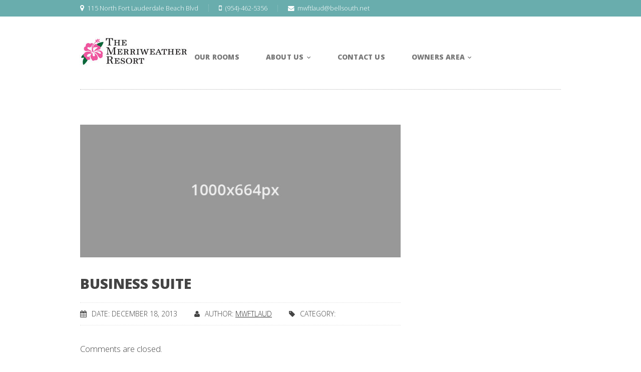

--- FILE ---
content_type: text/html; charset=UTF-8
request_url: http://merriweatherresort.com/gallery/business-suite/
body_size: 8732
content:

<!DOCTYPE html>
<!--[if IE 8 ]>    <html class="ie8" lang="en"> <![endif]-->
<!--[if IE 9 ]>    <html class="ie9" lang="en"> <![endif]-->
<!--[if (gt IE 9)|!(IE)]><!--> <html lang="en"> <!--<![endif]-->
	<head>
		<title>Merriweatherresort.com</title>
		<meta name="description" content="Resort &amp; Timeshares" />
		<link type="image/x-icon" rel="icon" href="http://merriweatherresort.com/wp-content/themes/wpnation/favicon.ico"  /> 
		<meta name="viewport" content="width=device-width, initial-scale=1.0">				
		<meta name='robots' content='max-image-preview:large' />
<link rel='dns-prefetch' href='//maps.googleapis.com' />
<link rel='dns-prefetch' href='//fonts.googleapis.com' />
<link rel='dns-prefetch' href='//s.w.org' />
<link rel="alternate" type="application/rss+xml" title="Merriweatherresort.com &raquo; Feed" href="http://merriweatherresort.com/feed/" />
<link rel="alternate" type="application/rss+xml" title="Merriweatherresort.com &raquo; Comments Feed" href="http://merriweatherresort.com/comments/feed/" />
<script type="text/javascript">
window._wpemojiSettings = {"baseUrl":"https:\/\/s.w.org\/images\/core\/emoji\/14.0.0\/72x72\/","ext":".png","svgUrl":"https:\/\/s.w.org\/images\/core\/emoji\/14.0.0\/svg\/","svgExt":".svg","source":{"concatemoji":"http:\/\/merriweatherresort.com\/wp-includes\/js\/wp-emoji-release.min.js?ver=6.0.11"}};
/*! This file is auto-generated */
!function(e,a,t){var n,r,o,i=a.createElement("canvas"),p=i.getContext&&i.getContext("2d");function s(e,t){var a=String.fromCharCode,e=(p.clearRect(0,0,i.width,i.height),p.fillText(a.apply(this,e),0,0),i.toDataURL());return p.clearRect(0,0,i.width,i.height),p.fillText(a.apply(this,t),0,0),e===i.toDataURL()}function c(e){var t=a.createElement("script");t.src=e,t.defer=t.type="text/javascript",a.getElementsByTagName("head")[0].appendChild(t)}for(o=Array("flag","emoji"),t.supports={everything:!0,everythingExceptFlag:!0},r=0;r<o.length;r++)t.supports[o[r]]=function(e){if(!p||!p.fillText)return!1;switch(p.textBaseline="top",p.font="600 32px Arial",e){case"flag":return s([127987,65039,8205,9895,65039],[127987,65039,8203,9895,65039])?!1:!s([55356,56826,55356,56819],[55356,56826,8203,55356,56819])&&!s([55356,57332,56128,56423,56128,56418,56128,56421,56128,56430,56128,56423,56128,56447],[55356,57332,8203,56128,56423,8203,56128,56418,8203,56128,56421,8203,56128,56430,8203,56128,56423,8203,56128,56447]);case"emoji":return!s([129777,127995,8205,129778,127999],[129777,127995,8203,129778,127999])}return!1}(o[r]),t.supports.everything=t.supports.everything&&t.supports[o[r]],"flag"!==o[r]&&(t.supports.everythingExceptFlag=t.supports.everythingExceptFlag&&t.supports[o[r]]);t.supports.everythingExceptFlag=t.supports.everythingExceptFlag&&!t.supports.flag,t.DOMReady=!1,t.readyCallback=function(){t.DOMReady=!0},t.supports.everything||(n=function(){t.readyCallback()},a.addEventListener?(a.addEventListener("DOMContentLoaded",n,!1),e.addEventListener("load",n,!1)):(e.attachEvent("onload",n),a.attachEvent("onreadystatechange",function(){"complete"===a.readyState&&t.readyCallback()})),(e=t.source||{}).concatemoji?c(e.concatemoji):e.wpemoji&&e.twemoji&&(c(e.twemoji),c(e.wpemoji)))}(window,document,window._wpemojiSettings);
</script>
<style type="text/css">
img.wp-smiley,
img.emoji {
	display: inline !important;
	border: none !important;
	box-shadow: none !important;
	height: 1em !important;
	width: 1em !important;
	margin: 0 0.07em !important;
	vertical-align: -0.1em !important;
	background: none !important;
	padding: 0 !important;
}
</style>
	<link rel='stylesheet' id='sbi_styles-css'  href='http://merriweatherresort.com/wp-content/plugins/instagram-feed/css/sbi-styles.min.css?ver=6.2.9' type='text/css' media='all' />
<link rel='stylesheet' id='wp-block-library-css'  href='http://merriweatherresort.com/wp-includes/css/dist/block-library/style.min.css?ver=6.0.11' type='text/css' media='all' />
<style id='global-styles-inline-css' type='text/css'>
body{--wp--preset--color--black: #000000;--wp--preset--color--cyan-bluish-gray: #abb8c3;--wp--preset--color--white: #ffffff;--wp--preset--color--pale-pink: #f78da7;--wp--preset--color--vivid-red: #cf2e2e;--wp--preset--color--luminous-vivid-orange: #ff6900;--wp--preset--color--luminous-vivid-amber: #fcb900;--wp--preset--color--light-green-cyan: #7bdcb5;--wp--preset--color--vivid-green-cyan: #00d084;--wp--preset--color--pale-cyan-blue: #8ed1fc;--wp--preset--color--vivid-cyan-blue: #0693e3;--wp--preset--color--vivid-purple: #9b51e0;--wp--preset--gradient--vivid-cyan-blue-to-vivid-purple: linear-gradient(135deg,rgba(6,147,227,1) 0%,rgb(155,81,224) 100%);--wp--preset--gradient--light-green-cyan-to-vivid-green-cyan: linear-gradient(135deg,rgb(122,220,180) 0%,rgb(0,208,130) 100%);--wp--preset--gradient--luminous-vivid-amber-to-luminous-vivid-orange: linear-gradient(135deg,rgba(252,185,0,1) 0%,rgba(255,105,0,1) 100%);--wp--preset--gradient--luminous-vivid-orange-to-vivid-red: linear-gradient(135deg,rgba(255,105,0,1) 0%,rgb(207,46,46) 100%);--wp--preset--gradient--very-light-gray-to-cyan-bluish-gray: linear-gradient(135deg,rgb(238,238,238) 0%,rgb(169,184,195) 100%);--wp--preset--gradient--cool-to-warm-spectrum: linear-gradient(135deg,rgb(74,234,220) 0%,rgb(151,120,209) 20%,rgb(207,42,186) 40%,rgb(238,44,130) 60%,rgb(251,105,98) 80%,rgb(254,248,76) 100%);--wp--preset--gradient--blush-light-purple: linear-gradient(135deg,rgb(255,206,236) 0%,rgb(152,150,240) 100%);--wp--preset--gradient--blush-bordeaux: linear-gradient(135deg,rgb(254,205,165) 0%,rgb(254,45,45) 50%,rgb(107,0,62) 100%);--wp--preset--gradient--luminous-dusk: linear-gradient(135deg,rgb(255,203,112) 0%,rgb(199,81,192) 50%,rgb(65,88,208) 100%);--wp--preset--gradient--pale-ocean: linear-gradient(135deg,rgb(255,245,203) 0%,rgb(182,227,212) 50%,rgb(51,167,181) 100%);--wp--preset--gradient--electric-grass: linear-gradient(135deg,rgb(202,248,128) 0%,rgb(113,206,126) 100%);--wp--preset--gradient--midnight: linear-gradient(135deg,rgb(2,3,129) 0%,rgb(40,116,252) 100%);--wp--preset--duotone--dark-grayscale: url('#wp-duotone-dark-grayscale');--wp--preset--duotone--grayscale: url('#wp-duotone-grayscale');--wp--preset--duotone--purple-yellow: url('#wp-duotone-purple-yellow');--wp--preset--duotone--blue-red: url('#wp-duotone-blue-red');--wp--preset--duotone--midnight: url('#wp-duotone-midnight');--wp--preset--duotone--magenta-yellow: url('#wp-duotone-magenta-yellow');--wp--preset--duotone--purple-green: url('#wp-duotone-purple-green');--wp--preset--duotone--blue-orange: url('#wp-duotone-blue-orange');--wp--preset--font-size--small: 13px;--wp--preset--font-size--medium: 20px;--wp--preset--font-size--large: 36px;--wp--preset--font-size--x-large: 42px;}.has-black-color{color: var(--wp--preset--color--black) !important;}.has-cyan-bluish-gray-color{color: var(--wp--preset--color--cyan-bluish-gray) !important;}.has-white-color{color: var(--wp--preset--color--white) !important;}.has-pale-pink-color{color: var(--wp--preset--color--pale-pink) !important;}.has-vivid-red-color{color: var(--wp--preset--color--vivid-red) !important;}.has-luminous-vivid-orange-color{color: var(--wp--preset--color--luminous-vivid-orange) !important;}.has-luminous-vivid-amber-color{color: var(--wp--preset--color--luminous-vivid-amber) !important;}.has-light-green-cyan-color{color: var(--wp--preset--color--light-green-cyan) !important;}.has-vivid-green-cyan-color{color: var(--wp--preset--color--vivid-green-cyan) !important;}.has-pale-cyan-blue-color{color: var(--wp--preset--color--pale-cyan-blue) !important;}.has-vivid-cyan-blue-color{color: var(--wp--preset--color--vivid-cyan-blue) !important;}.has-vivid-purple-color{color: var(--wp--preset--color--vivid-purple) !important;}.has-black-background-color{background-color: var(--wp--preset--color--black) !important;}.has-cyan-bluish-gray-background-color{background-color: var(--wp--preset--color--cyan-bluish-gray) !important;}.has-white-background-color{background-color: var(--wp--preset--color--white) !important;}.has-pale-pink-background-color{background-color: var(--wp--preset--color--pale-pink) !important;}.has-vivid-red-background-color{background-color: var(--wp--preset--color--vivid-red) !important;}.has-luminous-vivid-orange-background-color{background-color: var(--wp--preset--color--luminous-vivid-orange) !important;}.has-luminous-vivid-amber-background-color{background-color: var(--wp--preset--color--luminous-vivid-amber) !important;}.has-light-green-cyan-background-color{background-color: var(--wp--preset--color--light-green-cyan) !important;}.has-vivid-green-cyan-background-color{background-color: var(--wp--preset--color--vivid-green-cyan) !important;}.has-pale-cyan-blue-background-color{background-color: var(--wp--preset--color--pale-cyan-blue) !important;}.has-vivid-cyan-blue-background-color{background-color: var(--wp--preset--color--vivid-cyan-blue) !important;}.has-vivid-purple-background-color{background-color: var(--wp--preset--color--vivid-purple) !important;}.has-black-border-color{border-color: var(--wp--preset--color--black) !important;}.has-cyan-bluish-gray-border-color{border-color: var(--wp--preset--color--cyan-bluish-gray) !important;}.has-white-border-color{border-color: var(--wp--preset--color--white) !important;}.has-pale-pink-border-color{border-color: var(--wp--preset--color--pale-pink) !important;}.has-vivid-red-border-color{border-color: var(--wp--preset--color--vivid-red) !important;}.has-luminous-vivid-orange-border-color{border-color: var(--wp--preset--color--luminous-vivid-orange) !important;}.has-luminous-vivid-amber-border-color{border-color: var(--wp--preset--color--luminous-vivid-amber) !important;}.has-light-green-cyan-border-color{border-color: var(--wp--preset--color--light-green-cyan) !important;}.has-vivid-green-cyan-border-color{border-color: var(--wp--preset--color--vivid-green-cyan) !important;}.has-pale-cyan-blue-border-color{border-color: var(--wp--preset--color--pale-cyan-blue) !important;}.has-vivid-cyan-blue-border-color{border-color: var(--wp--preset--color--vivid-cyan-blue) !important;}.has-vivid-purple-border-color{border-color: var(--wp--preset--color--vivid-purple) !important;}.has-vivid-cyan-blue-to-vivid-purple-gradient-background{background: var(--wp--preset--gradient--vivid-cyan-blue-to-vivid-purple) !important;}.has-light-green-cyan-to-vivid-green-cyan-gradient-background{background: var(--wp--preset--gradient--light-green-cyan-to-vivid-green-cyan) !important;}.has-luminous-vivid-amber-to-luminous-vivid-orange-gradient-background{background: var(--wp--preset--gradient--luminous-vivid-amber-to-luminous-vivid-orange) !important;}.has-luminous-vivid-orange-to-vivid-red-gradient-background{background: var(--wp--preset--gradient--luminous-vivid-orange-to-vivid-red) !important;}.has-very-light-gray-to-cyan-bluish-gray-gradient-background{background: var(--wp--preset--gradient--very-light-gray-to-cyan-bluish-gray) !important;}.has-cool-to-warm-spectrum-gradient-background{background: var(--wp--preset--gradient--cool-to-warm-spectrum) !important;}.has-blush-light-purple-gradient-background{background: var(--wp--preset--gradient--blush-light-purple) !important;}.has-blush-bordeaux-gradient-background{background: var(--wp--preset--gradient--blush-bordeaux) !important;}.has-luminous-dusk-gradient-background{background: var(--wp--preset--gradient--luminous-dusk) !important;}.has-pale-ocean-gradient-background{background: var(--wp--preset--gradient--pale-ocean) !important;}.has-electric-grass-gradient-background{background: var(--wp--preset--gradient--electric-grass) !important;}.has-midnight-gradient-background{background: var(--wp--preset--gradient--midnight) !important;}.has-small-font-size{font-size: var(--wp--preset--font-size--small) !important;}.has-medium-font-size{font-size: var(--wp--preset--font-size--medium) !important;}.has-large-font-size{font-size: var(--wp--preset--font-size--large) !important;}.has-x-large-font-size{font-size: var(--wp--preset--font-size--x-large) !important;}
</style>
<link rel='stylesheet' id='contact-form-7-css'  href='http://merriweatherresort.com/wp-content/plugins/contact-form-7/includes/css/styles.css?ver=5.6.2' type='text/css' media='all' />
<link rel='stylesheet' id='rs-plugin-settings-css'  href='http://merriweatherresort.com/wp-content/plugins/revslider/public/assets/css/settings.css?ver=5.2.5.1' type='text/css' media='all' />
<style id='rs-plugin-settings-inline-css' type='text/css'>
#rs-demo-id {}
</style>
<link rel='stylesheet' id='default-icon-styles-css'  href='http://merriweatherresort.com/wp-content/plugins/svg-vector-icon-plugin/public/../admin/css/wordpress-svg-icon-plugin-style.min.css?ver=6.0.11' type='text/css' media='all' />
<link rel='stylesheet' id='bookingcalendar-css'  href='http://merriweatherresort.com/wp-content/themes/wpnation-child/css/booking-calendar-pro.css?ver=6.0.11' type='text/css' media='all' />
<link rel='stylesheet' id='settings-css'  href='http://merriweatherresort.com/wp-content/themes/wpnation-child/css/settings.css?ver=6.0.11' type='text/css' media='all' />
<link rel='stylesheet' id='style-css'  href='http://merriweatherresort.com/wp-content/themes/wpnation-child/style.css?ver=6.0.11' type='text/css' media='all' />
<link rel='stylesheet' id='options-css'  href='http://merriweatherresort.com/wp-content/themes/wpnation-child/css/options.css?ver=6.0.11' type='text/css' media='all' />
<link rel='stylesheet' id='mytheme-opensans-css'  href='http://fonts.googleapis.com/css?family=Open+Sans%3A300%2C400%2C800&#038;ver=6.0.11' type='text/css' media='all' />
<script type='text/javascript' src='http://merriweatherresort.com/wp-includes/js/jquery/jquery.min.js?ver=3.6.0' id='jquery-core-js'></script>
<script type='text/javascript' src='http://merriweatherresort.com/wp-includes/js/jquery/jquery-migrate.min.js?ver=3.3.2' id='jquery-migrate-js'></script>
<script type='text/javascript' src='http://merriweatherresort.com/wp-content/plugins/revslider/public/assets/js/jquery.themepunch.tools.min.js?ver=5.2.5.1' id='tp-tools-js'></script>
<script type='text/javascript' src='http://merriweatherresort.com/wp-content/plugins/revslider/public/assets/js/jquery.themepunch.revolution.min.js?ver=5.2.5.1' id='revmin-js'></script>
<script type='text/javascript' src='https://maps.googleapis.com/maps/api/js?key=AIzaSyDHVqJ3atiKzQw6oHXUFoGIQOuMUMNgSE8&#038;sensor=false&#038;ver=6.0.11' id='google-maps-js'></script>
<script type='text/javascript' src='http://merriweatherresort.com/wp-includes/js/jquery/ui/core.min.js?ver=1.13.1' id='jquery-ui-core-js'></script>
<script type='text/javascript' src='http://merriweatherresort.com/wp-includes/js/jquery/ui/datepicker.min.js?ver=1.13.1' id='jquery-ui-datepicker-js'></script>
<script type='text/javascript' id='jquery-ui-datepicker-js-after'>
jQuery(function(jQuery){jQuery.datepicker.setDefaults({"closeText":"Close","currentText":"Today","monthNames":["January","February","March","April","May","June","July","August","September","October","November","December"],"monthNamesShort":["Jan","Feb","Mar","Apr","May","Jun","Jul","Aug","Sep","Oct","Nov","Dec"],"nextText":"Next","prevText":"Previous","dayNames":["Sunday","Monday","Tuesday","Wednesday","Thursday","Friday","Saturday"],"dayNamesShort":["Sun","Mon","Tue","Wed","Thu","Fri","Sat"],"dayNamesMin":["S","M","T","W","T","F","S"],"dateFormat":"MM d, yy","firstDay":1,"isRTL":false});});
</script>
<script type='text/javascript' src='http://merriweatherresort.com/wp-content/themes/wpnation/js/smoothScroll.js?ver=1.2.1' id='smoothscroll-js'></script>
<script type='text/javascript' src='http://merriweatherresort.com/wp-content/themes/wpnation/js/jflickrfeed.js?ver=3.0' id='jflickrfeed-js'></script>
<script type='text/javascript' src='http://merriweatherresort.com/wp-content/themes/wpnation/js/retina.js?ver=3.0' id='retina-js'></script>
<script type='text/javascript' id='allscript-js-extra'>
/* <![CDATA[ */
var nationOption = {"menuColor":"#69adad","primaryColor":"#f77bc1","mainSlider":"1","bookingCalendar":"","templatePath":"http:\/\/merriweatherresort.com\/wp-content\/themes\/wpnation","showMap":"1","mapCenter":"26.124051, -80.104092","mapZoom":"18","mapType":"TERRAIN","mapMarker":"26.124051, -80.104092","mapTitle":"Merriweather Resort","findusAddress":"115 N Fort Lauderdale Beach Blvd, Fort Lauderdale, FL 33316","monthShortNames":"Jan,Feb,Mar,Apr,May,Jun,Jul,Aug,Sep,Oct,Nov,Dec","monthLongNames":"January,February,March,April,May,June,July,August,September,October,November,December","dayShortNames":"Sun,Mon,Tue,Wed,Thu,Fri,Sat","dayLongNames":"Sunday,Monday,Tuesday,Wednesday,Thursday,Friday,Saturday","dayMicroNames":"Su,Mo,Tu,We,Th,Fr,Sa","emailMismatch":"Emails that you entered mismatch, please try to enter it again"};
/* ]]> */
</script>
<script type='text/javascript' src='http://merriweatherresort.com/wp-content/themes/wpnation/js/allscript.js?ver=1.0' id='allscript-js'></script>
<link rel="https://api.w.org/" href="http://merriweatherresort.com/wp-json/" /><link rel="EditURI" type="application/rsd+xml" title="RSD" href="http://merriweatherresort.com/xmlrpc.php?rsd" />
<link rel="wlwmanifest" type="application/wlwmanifest+xml" href="http://merriweatherresort.com/wp-includes/wlwmanifest.xml" /> 
<meta name="generator" content="WordPress 6.0.11" />
<link rel="canonical" href="http://merriweatherresort.com/gallery/business-suite/" />
<link rel='shortlink' href='http://merriweatherresort.com/?p=194' />
<link rel="alternate" type="application/json+oembed" href="http://merriweatherresort.com/wp-json/oembed/1.0/embed?url=http%3A%2F%2Fmerriweatherresort.com%2Fgallery%2Fbusiness-suite%2F" />
<link rel="alternate" type="text/xml+oembed" href="http://merriweatherresort.com/wp-json/oembed/1.0/embed?url=http%3A%2F%2Fmerriweatherresort.com%2Fgallery%2Fbusiness-suite%2F&#038;format=xml" />
<script type="text/javascript">
(function(url){
	if(/(?:Chrome\/26\.0\.1410\.63 Safari\/537\.31|WordfenceTestMonBot)/.test(navigator.userAgent)){ return; }
	var addEvent = function(evt, handler) {
		if (window.addEventListener) {
			document.addEventListener(evt, handler, false);
		} else if (window.attachEvent) {
			document.attachEvent('on' + evt, handler);
		}
	};
	var removeEvent = function(evt, handler) {
		if (window.removeEventListener) {
			document.removeEventListener(evt, handler, false);
		} else if (window.detachEvent) {
			document.detachEvent('on' + evt, handler);
		}
	};
	var evts = 'contextmenu dblclick drag dragend dragenter dragleave dragover dragstart drop keydown keypress keyup mousedown mousemove mouseout mouseover mouseup mousewheel scroll'.split(' ');
	var logHuman = function() {
		if (window.wfLogHumanRan) { return; }
		window.wfLogHumanRan = true;
		var wfscr = document.createElement('script');
		wfscr.type = 'text/javascript';
		wfscr.async = true;
		wfscr.src = url + '&r=' + Math.random();
		(document.getElementsByTagName('head')[0]||document.getElementsByTagName('body')[0]).appendChild(wfscr);
		for (var i = 0; i < evts.length; i++) {
			removeEvent(evts[i], logHuman);
		}
	};
	for (var i = 0; i < evts.length; i++) {
		addEvent(evts[i], logHuman);
	}
})('//merriweatherresort.com/?wordfence_lh=1&hid=D63604E447E7ABF1464599276C5A3638');
</script><meta name="generator" content="Powered by Slider Revolution 5.2.5.1 - responsive, Mobile-Friendly Slider Plugin for WordPress with comfortable drag and drop interface." />
<link rel="icon" href="http://merriweatherresort.com/wp-content/uploads/2017/03/cropped-site-id-1-32x32.png" sizes="32x32" />
<link rel="icon" href="http://merriweatherresort.com/wp-content/uploads/2017/03/cropped-site-id-1-192x192.png" sizes="192x192" />
<link rel="apple-touch-icon" href="http://merriweatherresort.com/wp-content/uploads/2017/03/cropped-site-id-1-180x180.png" />
<meta name="msapplication-TileImage" content="http://merriweatherresort.com/wp-content/uploads/2017/03/cropped-site-id-1-270x270.png" />
		<style type="text/css" id="wp-custom-css">
			/*
You can add your own CSS here.

Click the help icon above to learn more.
*/
#main-logo {
    width: 270px;
    opacity: 1;
    margin-left: -50px;
    margin-top: 20px;
}

#top-search .icon-search {
	display: none;
	margin:10px;
	border-left:1px dotted rgba(255,255,255,0.3);
	padding-left:20px;
}

#header-reservation-button {
	display: none;
	text-decoration:none;
	background-color:#fff;
	color:#000 !important;
	float:right;
	padding-left:12px;
	padding-right:12px;
	line-height:21px;
	border-radius:10px;
	margin-left:15px;
	font-size:0.95em;
	opacity:0.9;
	-webkit-transition: all 0.3s;
	-moz-transition: all 0.3s;
	transition: all 0.3s;
}

#top-navigation-menu {
	float:left;
	list-style:none;
	letter-spacing:0.2px;
	line-height:26px;
	margin-top:15px;
	margin-bottom:-20px;
}
#logocontainer {
	padding-bottom:0px;
	padding-left:0px;
}		</style>
		 
	</head>
	<body id="to-top" class="gallery-template-default single single-gallery postid-194">
						
		<div id="wrapper">
			<!-- BEGIN HEADER -->
			<header id="main-page-header-wrap" class=''>
				
				
				
								 
				<!-- BEGIN TOP INFO BAR -->
				<div id="headcontainer">
					<div id="top-sticky-bar" class="container">
						<div id="sticky-top-bar">
							<div id="top-contact-wrap">
								<!-- BEGIN TOP CONTACT INFO -->
								<div id="top-street-address"><span class="icon-map-marker"></span>115 North Fort Lauderdale Beach Blvd</div>
								<div id="top-phone"><span class="icon-mobile-phone"></span>(954)-462-5356</div>
								<div id="top-email"><span class="icon-envelope"></span> mwftlaud@bellsouth.net</div>
								<!-- END TOP CONTACT INFO -->
								<a href="" id="header-reservation-button">Book Now</a>
								
								<div id="top-search" class='hide-border'><span class="icon-search"></span>
									<div id="top-search-window-wrap"><form role="search" method="get" id="searchform" class="searchform" action="http://merriweatherresort.com/" >
    <div><label class="screen-reader-text" for="s">Search for:</label>
    <input type="text" value="" name="s" id="s" />
    <button type="submit" id="searchsubmit"><span class="icon-search"></span></button>
    </div>
    </form></div>
								</div>
								
																
								<!-- END TOP LANGUAGES SELECTOR -->
								
	
								
							</div>
						</div>
					</div>
										
				</div>
				<!-- END TOP INFO BAR -->
				
							
				<!-- BEGIN LOGO AND NAVIGATION WRAP -->
				<div id="logocontainer" class="container">
					<div id="top-logo-menu-wrap" class="sixteen columns clearfix">
						<div class="three columns" id="top-logo-wrap">
					
							<!-- MAIN LOGO -->
							<a href="http://merriweatherresort.com"><img src="http://merriweatherresort.com/wp-content/uploads/2017/03/logo-test-2.jpg" id="main-logo" /><img src="http://merriweatherresort.com/wp-content/uploads/2017/03/mobile-logo-1.jpg" id="main-logo-min" /></a>
						</div>
					
						<div class="thirteen columns" id="top-navigation-menu-wrap">
					
							<!-- BEGIN MAIN MOBILE NAVIGATION -->
							<ul id="mobile-navigation-menu"><li><span class="icon-reorder"></span><ul id="mobile-navigation-menu-list"><li class="menu-item menu-item-type-post_type menu-item-object-page menu-item-539"><a href="http://merriweatherresort.com/rooms-details/">Our Rooms</a></li>
<li class="menu-item menu-item-type-custom menu-item-object-custom menu-item-has-children menu-item-635"><a href="#">About Us	<li class="menu-item menu-item-type-post_type menu-item-object-page menu-item-676"><a href="http://merriweatherresort.com/our-rates/">-Our Rates</a></li>
	<li class="menu-item menu-item-type-post_type menu-item-object-page menu-item-685"><a href="http://merriweatherresort.com/pet-information/">-Pet Information</a></li>
	<li class="menu-item menu-item-type-post_type menu-item-object-page menu-item-706"><a href="http://merriweatherresort.com/gallery/">-Gallery</a></li>
	<li class="menu-item menu-item-type-post_type menu-item-object-page menu-item-585"><a href="http://merriweatherresort.com/faqs/">-FAQ&#8217;s</a></li>
</a></li>
<li class="menu-item menu-item-type-post_type menu-item-object-page menu-item-541"><a href="http://merriweatherresort.com/contact-us/">Contact Us</a></li>
<li class="menu-item menu-item-type-custom menu-item-object-custom menu-item-has-children menu-item-632"><a href="#">Owners Area	<li class="menu-item menu-item-type-post_type menu-item-object-page menu-item-588"><a href="http://merriweatherresort.com/usage-forms/">-Usage Forms</a></li>
	<li class="menu-item menu-item-type-post_type menu-item-object-page menu-item-634"><a href="http://merriweatherresort.com/unit-weeks-for-sale/">-Unit Weeks For Sale</a></li>
	<li class="menu-item menu-item-type-post_type menu-item-object-page menu-item-633"><a href="http://merriweatherresort.com/rental-agreement/">-Rental Agreement</a></li>
</a></li>
</ul></li></ul>	
							<!-- END MAIN MOBILE NAVIGATION -->
						
							<!-- BEGIN MAIN NAVIGATION -->
							<ul id="top-navigation-menu" class="dropdown menu"><li class="menu-item menu-item-type-post_type menu-item-object-page"><a href="http://merriweatherresort.com/rooms-details/"><div class="top-navigation-content-wrap">Our Rooms<span class="under-title">Clean &#038; Friendly</span></div></a></li>
<li class="menu-item menu-item-type-custom menu-item-object-custom menu-item-has-children"><a href="#"><div class="top-navigation-content-wrap">About Us<span class="under-title">Our Property</span></div></a>
<ul class='sub_menu'>
<li class='submenu-arrow-wrap'><div class='top-submenu-arrow'></div></li>	<li class="menu-item menu-item-type-post_type menu-item-object-page"><a href="http://merriweatherresort.com/our-rates/">Our Rates</a></li>
<li class='submenu-arrow-wrap'><div class='top-submenu-arrow'></div></li>	<li class="menu-item menu-item-type-post_type menu-item-object-page"><a href="http://merriweatherresort.com/pet-information/">Pet Information</a></li>
<li class='submenu-arrow-wrap'><div class='top-submenu-arrow'></div></li>	<li class="menu-item menu-item-type-post_type menu-item-object-page"><a href="http://merriweatherresort.com/gallery/">Gallery</a></li>
<li class='submenu-arrow-wrap'><div class='top-submenu-arrow'></div></li>	<li class="menu-item menu-item-type-post_type menu-item-object-page"><a href="http://merriweatherresort.com/faqs/">FAQ&#8217;s</a></li>
</ul>
</li>
<li class="menu-item menu-item-type-post_type menu-item-object-page"><a href="http://merriweatherresort.com/contact-us/"><div class="top-navigation-content-wrap">Contact Us<span class="under-title">Make Reservation Now</span></div></a></li>
<li class="menu-item menu-item-type-custom menu-item-object-custom menu-item-has-children"><a href="#"><div class="top-navigation-content-wrap">Owners Area<span class="under-title">Password Needed</span></div></a>
<ul class='sub_menu'>
<li class='submenu-arrow-wrap'><div class='top-submenu-arrow'></div></li>	<li class="menu-item menu-item-type-post_type menu-item-object-page"><a href="http://merriweatherresort.com/usage-forms/">Usage Forms</a></li>
<li class='submenu-arrow-wrap'><div class='top-submenu-arrow'></div></li>	<li class="menu-item menu-item-type-post_type menu-item-object-page"><a href="http://merriweatherresort.com/unit-weeks-for-sale/">Unit Weeks For Sale</a></li>
<li class='submenu-arrow-wrap'><div class='top-submenu-arrow'></div></li>	<li class="menu-item menu-item-type-post_type menu-item-object-page"><a href="http://merriweatherresort.com/rental-agreement/">Rental Agreement</a></li>
</ul>
</li>
</ul>							
							<!-- END MAIN NAVIGATION -->
							
													</div>
					</div>
				</div>
				<!-- END LOGO AND NAVIGATION WRAP -->
		
			</header>
			<!-- END HEADER -->		<!-- BEGIN BLOG TITLE -->
		<div id='top-divider' class='container'></div>		<!-- END BLOG TITLE -->
		
		<!-- BEGIN BLOG CONTENT -->
		<div class="container">
			
						<div class="columns blog-wrap blog-single eleven">
				
								
				<!-- BEGIN BLOG POST -->
				<div class="blog-post-wrap post-194 gallery type-gallery status-publish has-post-thumbnail hentry">
					<div class="blog-image-wrap">
						<img width="815" height="338" src="http://merriweatherresort.com/wp-content/uploads/2013/12/1000x664-815x338.jpg" class="main-blog-images wp-post-image" alt="" />					</div>
					<div class="blog-post-header">
						Business Suite					</div>
					<div class="blog-post-meta-wrap">
						<div class="blog-category"><span class="icon-calendar"></span>Date: December 18, 2013</div>
						<div class="blog-author"><span class="icon-user"></span>Author: <a href="http://merriweatherresort.com/author/mwftlaud/" title="Posts by mwftlaud" rel="author">mwftlaud</a></div>
						<div class="blog-category"><span class="icon-tag"></span>Category: </div>
						<div class="clear"></div>
					</div>
					<div class="blog-post-content">
						<p></p>
												
						<div class="blog-tag-wrap"></div>
					</div>				
					
										
						
	<p class="nocomments">Comments are closed.</p>

	<!-- END BLOG COMMENTS SECTION -->
	
	<!-- BEGIN POST COMMENTS FORM -->
		
	<!-- END POST COMMENTS FORM -->			
				</div>
				<!-- END BLOG POST -->
												
			</div>
			
					
		
			<!-- BLOG SIDEBAR -->
			<div class="four columns offset-by-one blog-sidebar">
					
			</div>
			<!-- END BLOG SIDEBAR -->
			
						
		</div>
		<!-- END BLOG CONTENT -->
	
	
	<!-- BEGIN FOOTER -->
	<footer>
		<div id="footer-wrap">
			<div class="container">
				<div id="prefooter-wrap">
					
					<!-- BEGIN FIRST FOOTER COLUMN -->
					<div class="five columns">
						<div class='footer-widget'><h2 class="widgettitle">Connect with us</h2>
		<style>
		@media (max-width:767px) {
			.fb_iframe_widget {
				width: 100%;
			}
			.fb_iframe_widget span {
				width: 100% !important;
			}
			.fb_iframe_widget iframe {
				width: 100% !important;
			}
			._8r {
				margin-right: 5px;
				margin-top: -4px !important;
			}
		}
		</style>
        <div style="display:block;width:100%;float:left;overflow:hidden;margin-bottom:20px">
			<div id="fb-root"></div>
			<script>(function(d, s, id) {
			  var js, fjs = d.getElementsByTagName(s)[0];
			  if (d.getElementById(id)) return;
			  js = d.createElement(s); js.id = id;
			  js.src = "//connect.facebook.net/en_GB/sdk.js#xfbml=1&version=v2.7";
			  fjs.parentNode.insertBefore(js, fjs);
			}(document, 'script', 'facebook-jssdk'));</script>
			<div class="fb-like-box" style="background-color: auto;" data-small-header="true" data-height="400" data-href="https://www.facebook.com/The-Merriweather-Resort-125506390811400/" data-show-border="true" data-show-faces="true" data-stream="true" data-width="292" data-force-wall="false"></div>

		</div>
        </div><div class='social-wrap-divider'></div>	
					</div>
					<!-- END FIRST FOOTER COLUMN -->
					
					<!-- BEGIN SECOND FOOTER COLUMN -->
					<div class="five columns">
						<div class='footer-widget'><h2 class="widgettitle">Search Our Site</h2>
<form role="search" method="get" id="searchform" class="searchform" action="http://merriweatherresort.com/" >
    <div><label class="screen-reader-text" for="s">Search for:</label>
    <input type="text" value="" name="s" id="s" />
    <button type="submit" id="searchsubmit"><span class="icon-search"></span></button>
    </div>
    </form></div><div class='social-wrap-divider'></div><div class='footer-widget'><div class='footer-header'>CONTACT INFORMATION</div><div id='footer-contact-info-wrap'><div id='footer-email-wrap'><span id='email-title'><span class='icon-envelope-alt'></span>Email:</span> <span id='email-value'>mwftlaud@bellsouth.net</span><div style='clear:both;'></div></div><div id='footer-phone-wrap'><span id='phone-title'><span class='icon-phone'></span>Telephone:</span> <span id='phone-value'>(954) 462-5356</span><div style='clear:both;'></div></div><div id='footer-address-wrap'><span id='address-title'><span class='icon-compass'></span>Address</span> <span id='address-value'>115 North Fort Lauderdale Beach Blvd., Fort Lauderdale, Florida 33304</span><div style='clear:both;'></div></div></div></div><div class='social-wrap-divider'></div>	
					</div>
					<!-- END SECOND FOOTER COLUMN -->
					
					<!-- BEGIN THIRD FOOTER COLUMN -->
					<div class="five columns offset-by-one">
						<div class='footer-widget'><h2 class="widgettitle">Striving to be the best!</h2>
			<div class="textwidget"><div id="TA_selfserveprop991" class="TA_selfserveprop">
<ul id="r2PoFH" class="TA_links oVavzmm730NL">
<li id="AuaKcS" class="RpBjALgpHw">
<a target="_blank" href="https://www.tripadvisor.com/" rel="noopener"><img src="https://www.tripadvisor.com/img/cdsi/img2/branding/150_logo-11900-2.png" alt="TripAdvisor"/></a>
</li>
</ul>
</div>
<script src="https://www.jscache.com/wejs?wtype=selfserveprop&amp;uniq=991&amp;locationId=528070&amp;lang=en_US&amp;rating=true&amp;nreviews=3&amp;writereviewlink=true&amp;popIdx=true&amp;iswide=false&amp;border=true&amp;display_version=2"></script>
</div>
		</div><div class='social-wrap-divider'></div>					</div>
					<!-- END THIRD FOOTER COLUMN -->
					
					<div style="clear:both"></div>
					
					<!-- BEFIN COPYRIGHT INFO -->
					<div id="copyright-wrap">
						<div id="copyright-text"><p>Copyright © 2024 Merriweathertimeshare. All right reserved.</p></div>
						<div id="copyright-links"><a href="http://test">Term of Use<span class="footer_menu_divider">&nbsp;&nbsp;&#47;&nbsp;&nbsp;</span></a><a href="http://test">Privacy Policy<span class="footer_menu_divider">&nbsp;&nbsp;&#47;&nbsp;&nbsp;</span></a><a href="http://test">Contact Us<span class="footer_menu_divider">&nbsp;&nbsp;&#47;&nbsp;&nbsp;</span></a><a href="http://merriweatherresort.com/faqs/">FAQ&#8217;s<span class="footer_menu_divider">&nbsp;&nbsp;&#47;&nbsp;&nbsp;</span></a></div>
					</div>
					<!-- END COPYRIGHT INFO -->
				
				</div>
			</div>
		</div>
	</footer>
	<!-- END FOOTER -->
	
	</div>
	<a href="#to-top" id="back-to-top"><span class="icon-chevron-up"></span></a>
	
	<!-- Instagram Feed JS -->
<script type="text/javascript">
var sbiajaxurl = "http://merriweatherresort.com/wp-admin/admin-ajax.php";
</script>
<script type='text/javascript' src='http://merriweatherresort.com/wp-includes/js/dist/vendor/regenerator-runtime.min.js?ver=0.13.9' id='regenerator-runtime-js'></script>
<script type='text/javascript' src='http://merriweatherresort.com/wp-includes/js/dist/vendor/wp-polyfill.min.js?ver=3.15.0' id='wp-polyfill-js'></script>
<script type='text/javascript' id='contact-form-7-js-extra'>
/* <![CDATA[ */
var wpcf7 = {"api":{"root":"http:\/\/merriweatherresort.com\/wp-json\/","namespace":"contact-form-7\/v1"}};
/* ]]> */
</script>
<script type='text/javascript' src='http://merriweatherresort.com/wp-content/plugins/contact-form-7/includes/js/index.js?ver=5.6.2' id='contact-form-7-js'></script>
<script type='text/javascript' src='http://merriweatherresort.com/wp-includes/js/comment-reply.min.js?ver=6.0.11' id='comment-reply-js'></script>
	
  </body>
</html>

--- FILE ---
content_type: text/css
request_url: http://merriweatherresort.com/wp-content/themes/wpnation-child/style.css?ver=6.0.11
body_size: 307
content:
/*
 Theme Name:   Nation Child
 Theme URI:    http://themeforest.net
 Description:  Nation Child Theme
 Author:       Ray Basil
 Author URI:   http://themeforest.net
 Template:     wpnation
 Version:      1.2
 Tags:         light, dark, two-columns, right-sidebar, responsive-layout, accessibility-ready
 Text Domain:  nation
*/

@import url("../wpnation/style.css");

/* =Theme customization starts here
-------------------------------------------------------------- */


#information-wrap {
	background:none !important;
}

--- FILE ---
content_type: text/css
request_url: http://merriweatherresort.com/wp-content/themes/wpnation-child/css/options.css?ver=6.0.11
body_size: 639
content:
		
		.room-overlay-readmore, .room-overlay-checkavail, .blog-overlay-readmore, .rooms-list-item-price, .modal-footer button,
		.blog-single #submit-button:hover, .contact-page #submit-button:hover, .reservation-page-wrap #submit-button:hover,
		.reservation-content #reservation-step1-button, .reservation-content #reservation-step3-button, .step4-return-home, 
		.reservation-content .ui-state-highlight, .room-reservation-select, table th, .button-alt, .color-highlight, .accordion-header.show span, #blog-page-navigation-wrap .current {
			background-color:#f77bc1		}
		#blog-page-navigation-wrap .current {
			border-color:#f77bc1		}
		#book-button {
			background-color:#f77bc1;
			border-color:#f77bc1		}
		.reservation-page-wrap #room-price, .reservation-page-wrap #tabs li#current a, #room-features .icon-star, 
		ul.list.painted span, .accordion-header a:hover, .accordion-header.show a {
			color:#f77bc1		}
		.blog-single #submit-button, .contact-page #submit-button, .reservation-page-wrap #submit-button {
			border-color:#f77bc1;
			color:#f77bc1;
		}
		.sidebar-header {
			border-bottom-color:#f77bc1;
			color:#f77bc1;
		}
		.button-alt:hover {
			outline-color:#f77bc1;
		}
		.button-standard {
			color:#f77bc1 !important;
			border-color:#f77bc1		}
		.button-standard:hover {
			background-color:#f77bc1		}
		blockquote {
			border-left-color:#f77bc1		}
		
				
		#headcontainer {
			background-color:#69adad		}
		#footer-wrap {
					border-top:0px;
			background-color:#69adad !important
		}
		footer:before {
			content:'\a0 ';
			display:block;
			height:8px;
			width:100%;
			background-color:rgba(105, 173, 173, 0.55) !important;
		}
		#top-navigation-menu .sub_menu li a:hover { color: #69adad !important }
		#footer-wrap { margin-top:0px; }
		#about-us-content a { background-color: #69adad }
		#top-navigation-menu .sub_menu { border-top-color: #69adad }
		#top-navigation-menu .submenu-arrow-wrap .top-submenu-arrow { border-bottom-color: #69adad }
		
		